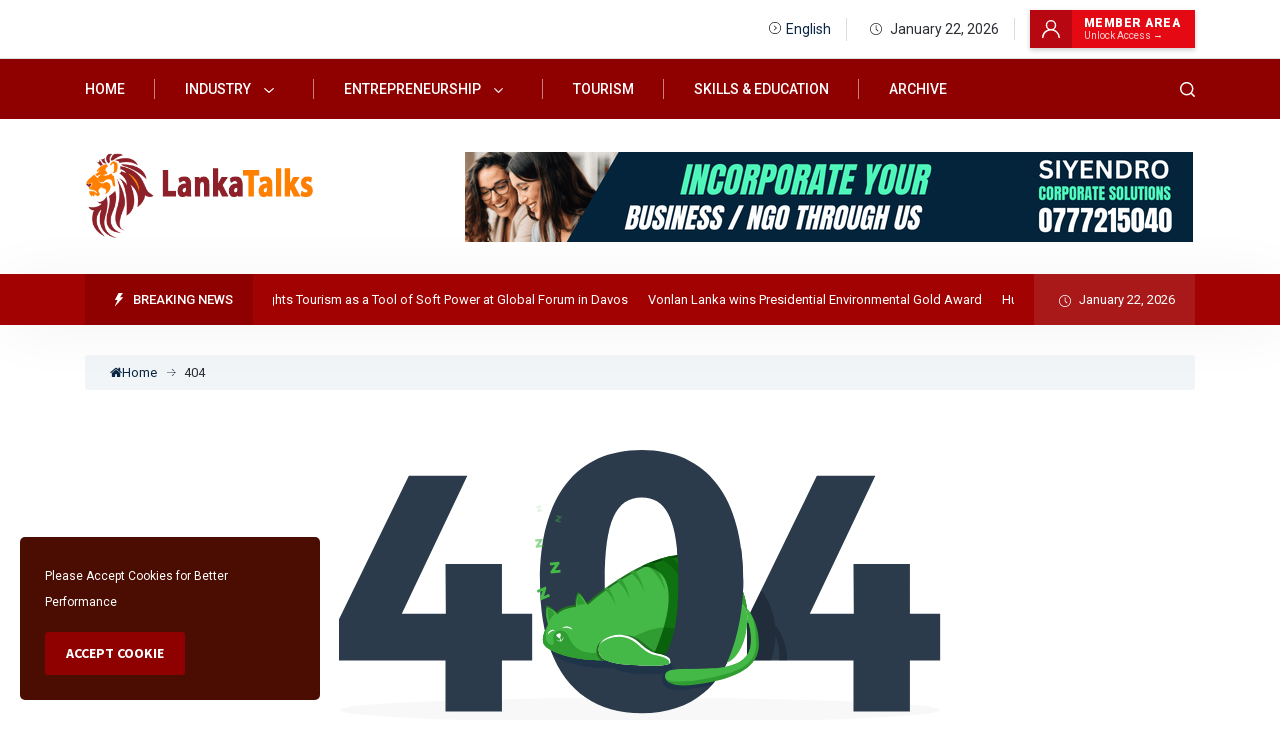

--- FILE ---
content_type: text/html; charset=UTF-8
request_url: https://lankatalks.com/acentura-was-awarded-for-its-product-excellence-at-national-ict-awards-nbqsa-2022/
body_size: 10189
content:

<!DOCTYPE html>
<html lang="en" dir="ltr">

<head>
    <meta charset="utf-8">
    <meta http-equiv="X-UA-Compatible" content="IE=edge" />
    <meta content="text/html; charset=utf-8" />
    <meta name="viewport" content="width=device-width, initial-scale=1" />
    <meta name="_token" content="O7jTvwuOm4TByAeM5eOBXYIvNcbf2KNGu50FVgMg">

        
    <title>404</title>
    <meta name="title" content="LankaTalks">
    <meta name="description" content="LankaTalks is a Business and Startup news service with a primary focus on Sri Lanka. It provides independent news, analysis and comment on business, economic, startup eco-system,  skills and education, tourism and sports in Sri Lanka.">

    <!-- Favicon -->
    <link rel="shortcut icon" type="image/png"
        href="https://lankatalks.com/public/storage/all_files/2024/Jan/Fav_1160.png">

    <!-- ==== Include Styles ==== -->
    <!-- ==== Font Awesome ==== -->
<link rel="stylesheet" href="https://lankatalks.com/themes/newslooks/public/css/font-awesome.min.css ">

<!-- Web Fonts -->
<link rel="preconnect" href="https://fonts.gstatic.com">
<link rel="stylesheet"
    href="https://fonts.googleapis.com/css2?family=Roboto:wght@400;500;700;900&family=Source+Sans+Pro:wght@400;600;700;900&display=swap">

<link rel="stylesheet" href="https://lankatalks.com/themes/newslooks/public/css/bootstrap.min.css">

<!-- ======= Main Stylesheet ======= -->
<link rel="stylesheet" href="https://lankatalks.com/themes/newslooks/public/css/style.css" />

<!-- ======= Custom Stylesheet ======= -->
<link rel="stylesheet" href="https://lankatalks.com/themes/newslooks/public/css/custom.css" />


    <link rel="stylesheet"
        href="https://lankatalks.com/themes/newslooks/public/css/theme-color.php?color=8f0000">


<!-- ======= Critical Theme Option CSS ======= -->
<link rel="stylesheet" href="https://lankatalks.com/themes/newslooks/public/theme-option/preloader.css">
<!-- ======= Critical Theme Option CSS ====== -->
    <!-- Including all google fonts link -->
    <link rel="preconnect" href="https://fonts.googleapis.com">
<link rel="preconnect" href="https://fonts.gstatic.com" crossorigin>













    <!-- Including all dynamic css -->
    <style>
body{
font-style:normal;
}
</style>

    <!-- Custom Scripts Header -->
    <!-- Google tag (gtag.js) -->
<script async src="https://www.googletagmanager.com/gtag/js?id=G-R9D9XLDTE9"></script>
<script>
  window.dataLayer = window.dataLayer || [];
  function gtag(){dataLayer.push(arguments);}
  gtag('js', new Date());

  gtag('config', 'G-R9D9XLDTE9');
</script>
    <!-- Custom Scripts Header End -->
</head>

<body class="">

    <!-- Preloader Start -->
        <!-- Preloader End -->

    <!-- Header Section Start -->
    <!-- Breaking News In Top -->
<!-- End Breaking News -->

<!-- Header -->
<header class="header">

    <!-- Search -->
    <!-- Offcanvas -->
<div class="offcanvas" id="offcanvasBlog">
    <div class="offcanvas-panel h-100 w-100 bg-light right">
        <div class="offcanvas-panel-inner">
            <!-- Close Offcanvas -->
            <button class="close-offcanvas text-dark bg-transparent p-0 d-block ml-auto">
                <img class="svg" src="https://lankatalks.com/themes/newslooks/public/img/icon/close.svg" alt="close">
            </button>
            <!-- End Close Offcanvas -->

            <!-- Content -->
            <div class="offcanvas-content">
                <div class="h-80vh row align-items-center justify-content-center">
                    <!-- Search Form -->
                    <form action="#"class="header-search-form col-lg-8 col-md-10">
                        <div class="theme-input-group">
                            <input type="text" name="search" class="search-text"
                                placeholder="Search Keyword…"
                                value="">
                            <button type="button" class="search-btn">
                                <img class="svg" src="https://lankatalks.com/themes/newslooks/public/img/icon/search.svg"
                                    alt="search">
                            </button>
                        </div>
                    </form>
                    <!-- End Search Form -->
                </div>
            </div>
            <!-- End Content -->
        </div>
    </div>
</div>
<!-- End Offcanvas -->
    <!-- Search -->

            <!-- Header Top -->
        <!-- Header Top -->
<div class="py-10 border-bottom" id="header_top_h2">
    <div class="container">
        <div class="row justify-content-center justify-content-sm-between align-items-center">
            <div class="col-auto">
                <ul class="nav header-nav style--two">
                                    </ul>
            </div>
            <div class="col-auto">
                <div class="d-flex align-items-center">
                    <!-- Language Selection -->
                    <div class="current--date fz-14 text-nowrap d-flex align-items-center" style="border-right: 1px solid #ddd; padding-right: 15px; margin-right: 15px;">
                                                    <ul class="header--topbar-lang nav">
                                <li class="dropdown">
                                    <a href="#" class="dropdown-button">
                                        <svg xmlns="http://www.w3.org/2000/svg" height="12pt"
                                            viewBox="0 0 426.66667 426.66667" width="12pt" class="svg replaced-svg">
                                            <path d="m213.332031 0c-117.820312 0-213.332031 95.511719-213.332031 213.332031 0 117.820313 95.511719 213.335938 213.332031 213.335938 117.820313 0 213.335938-95.515625 213.335938-213.335938-.132813-117.765625-95.566407-213.199219-213.335938-213.332031zm0 405.332031c-106.039062 0-192-85.960937-192-192 0-106.039062 85.960938-192 192-192 106.039063 0 192 85.960938 192 192-.121093 105.988281-86.011719 191.878907-192 192zm0 0">
                                            </path>
                                            <path d="m188.355469 130.636719c-4.4375-3.878907-11.175781-3.425781-15.054688 1.007812-3.875 4.4375-3.421875 11.175781 1.011719 15.054688l76.15625 66.632812-76.160156 66.636719c-4.4375 3.878906-4.886719 10.617188-1.011719 15.050781 3.878906 4.4375 10.617187 4.890625 15.054687 1.011719l85.332032-74.667969c2.316406-2.023437 3.644531-4.953125 3.644531-8.03125s-1.328125-6.003906-3.644531-8.03125zm0 0">
                                            </path>
                                        </svg>
                                        English
                                    </a>
                                    <ul class="dropdown-list">
                                                                                    <li><a href="/" class="change-lang" data-lang="en"
                                                    data-url="https://lankatalks.com/language-change">English</a>
                                            </li>
                                                                                    <li><a href="/" class="change-lang" data-lang="ad"
                                                    data-url="https://lankatalks.com/language-change">සිංහල</a>
                                            </li>
                                                                                    <li><a href="/" class="change-lang" data-lang="lk"
                                                    data-url="https://lankatalks.com/language-change">தமிழ்</a>
                                            </li>
                                                                            </ul>
                                </li>
                            </ul>
                                            </div>

                    <!-- Current Date -->
                    <div class="current--date fz-14 text-nowrap d-flex align-items-center" 
                         style="border-right: 1px solid #ddd; padding-right: 15px; margin-right: 15px;">
                        <img class="svg mx-2" src="https://lankatalks.com/themes/newslooks/public/img/icon/clock.svg"
                            alt="clock">
                        <span class="date-now">December 24,2023</span>
                    </div>

                    <ul class="nav align-items-center">
                        <li>
                                                           
                                <a href="https://lankatalks.com/user/login" class="member-area-box">

                                    
                                    <div class="member-icon-box">
                                        <img src="https://lankatalks.com/themes/newslooks/public/img/icon/user.svg"
                                            alt="user"
                                            style="width: 18px; height: 18px; filter: brightness(0) invert(1);">
                                    </div>

                                    
                                    <div class="member-text-box">
                                        <span class="member-title">Member Area</span>
                                      	<span class="member-sub" style="color: #ffe6e6;">Unlock Access  &rarr;</span>
                                    </div>

                                </a>
                                                    </li>
                    </ul>
                    <!-- END NEW: User Profile -->

                </div>
            </div>
        </div>
    </div>
</div>

<style>
    /* 1. Member Area Box */
    .member-area-box {
        background-color: #e50914; 
        color: #fff !important;
        display: flex;
        align-items: center;
        padding: 0;
        text-decoration: none;
        position: relative;
        overflow: hidden; 
        transition: all 0.3s ease;
        box-shadow: 0 2px 5px rgba(0,0,0,0.2);
    }

    /* 2. Upgrade Member Box */
    .upgrade-member-box {
        background: linear-gradient(90deg, #fc020e, #b2070f);
        padding: 3px 3px 3px 15px; 
        border-radius: 2px; 
        box-shadow: 0 4px 10px rgba(0,0,0,0.2);
        position: relative; /* Essential for animation */
        overflow: hidden;   /* Essential for animation */
        transition: all 0.3s ease;
    }

    /* 3. The Shine Animation (Applied to BOTH) */
    .member-area-box::before, 
    .upgrade-member-box::before {
        content: '';
        position: absolute;
        top: 0;
        left: -100%;
        width: 50%;
        height: 100%;
        background: linear-gradient(to right, rgba(255,255,255,0) 0%, rgba(255,255,255,0.3) 100%);
        transform: skewX(-25deg);
        animation: shine-effect 4s infinite; /* Slow loop */
        z-index: 1; /* Behind text but above background */
    }

    @keyframes shine-effect {
        0% { left: -100%; }
        20% { left: 200%; } /* Fast pass */
        100% { left: 200%; } /* Wait */
    }

    /* Hover States */
    .member-area-box:hover, .upgrade-member-box:hover {
        transform: translateY(-1px);
        box-shadow: 0 4px 12px rgba(229, 9, 20, 0.4);
    }

    .member-area-box:hover {
        background-color: #b2070f;
    }

    /* Inner Elements (Icon & Text) */
    .member-icon-box {
        background-color: rgba(0,0,0,0.2);
        padding: 10px 12px;
        display: flex;
        align-items: center;
        justify-content: center;
        height: 100%;
        position: relative; 
        z-index: 2; /* Keep above shine */
    }

    .member-text-box {
        padding: 5px 15px 5px 12px;
        display: flex;
        flex-direction: column;
        justify-content: center;
        line-height: 1.2;
        position: relative; 
        z-index: 2; /* Keep above shine */
    }

    .member-title {
        font-weight: 800;
        font-size: 12px;
        text-transform: uppercase;
        letter-spacing: 0.5px;
    }
    .member-sub {
        font-size: 10px;
        opacity: 0.9;
        font-weight: 400;
    }
</style>        <!-- Header Top -->
    
    <!-- Header Middle -->
    <div class="header-top c1-bg py-15 py-lg-0" data-sticky="true" id="header_middle_h2">
        <div class="container">
            <div class="row align-items-center justify-content-between position-relative">
                <div class="col-auto position-static">
                    <div class="d-flex align-items-center">
                        <!-- Offcanvas Menu -->
<div class="offcanvas d-lg-none" id="offcanvasMenu">
    <div class="offcanvas-panel w-100 h-100 bg-white p-0">
        <div class="offcanvas-header p-30 d-flex align-items-center justify-content-between">
            <!-- Logo -->
            <a href="https://lankatalks.com">
                <img src="https://lankatalks.com/public/storage/all_files/2024/Nov/k1vwQLKEyjDSr8imzEiKohZpvveUSw7fKzNTZDk5.png" alt="logo">
            </a>
            <!-- End Logo -->

            <!-- Close Offcanvas -->
            <button class="close-offcanvas text-title bg-transparent p-0">
                <img class="svg" src="https://lankatalks.com/themes/newslooks/public/img/icon/close.svg" alt="close">
            </button>
            <!-- End Close Offcanvas -->
        </div>
        <div class="offcanvas-content bg-white py-30">
            <!-- Mobile Menu -->
            <div class="vertical-menu">
                    <ul class="nav flex-column">
            <li class="">

            <a href="https://lankatalks.com/page/home" class="">
                Home
                            </a>

                    </li>
            <li class="menu-item-has-children">

            <a href="https://lankatalks.com/category/industry" class="">
                Industry
                            </a>

                            <ul class="submenu flex-column">
            <li class="">

            <a href="https://lankatalks.com/category/apparel" class="">
                Apparel
                            </a>

                    </li>
            <li class="">

            <a href="https://lankatalks.com/category/banking-and-finance" class="">
                Banking and Finance
                            </a>

                    </li>
            <li class="">

            <a href="https://lankatalks.com/category/agriculture-and-agri-tech" class="">
                Agriculture and Agri-Tech
                            </a>

                    </li>
            <li class="menu-item-has-children">

            <a href="https://lankatalks.com/category/economy---growth" class="">
                Economy &amp; Growth
                            </a>

                            <ul class="submenu flex-column">
            <li class="">

            <a href="https://lankatalks.com/category/companies" class="">
                Companies
                            </a>

                    </li>
            <li class="">

            <a href="https://lankatalks.com/category/economy---market" class="">
                Economy &amp; Market
                            </a>

                    </li>
            <li class="">

            <a href="https://lankatalks.com/category/money---currencies" class="">
                Money &amp; Currencies
                            </a>

                    </li>
            <li class="">

            <a href="https://lankatalks.com/category/policy" class="">
                Policy
                            </a>

                    </li>
    </ul>
                    </li>
            <li class="">

            <a href="https://lankatalks.com/category/real-estate---construction" class="">
                Real-estate &amp; Construction
                            </a>

                    </li>
            <li class="menu-item-has-children">

            <a href="https://lankatalks.com/category/technology" class="">
                Technology
                            </a>

                            <ul class="submenu flex-column">
            <li class="">

            <a href="https://lankatalks.com/category/cyber-security" class="">
                Cyber Security
                            </a>

                    </li>
    </ul>
                    </li>
            <li class="">

            <a href="https://lankatalks.com/category/health---well-being" class="">
                Health &amp; Well-being
                            </a>

                    </li>
            <li class="">

            <a href="https://lankatalks.com/category/smes-and-corporates" class="">
                SMEs and Corporates
                            </a>

                    </li>
            <li class="">

            <a href="https://lankatalks.com/category/logistics---mobility" class="">
                Logistics &amp; Mobility
                            </a>

                    </li>
            <li class="">

            <a href="https://lankatalks.com/category/lifestyle---culture" class="">
                Lifestyle &amp; Culture
                            </a>

                    </li>
            <li class="">

            <a href="https://lankatalks.com/category/tourism" class="">
                Tourism and Hospitality
                            </a>

                    </li>
            <li class="">

            <a href="https://lankatalks.com/category/sports" class="">
                Sports
                            </a>

                    </li>
            <li class="">

            <a href="https://lankatalks.com/category/vehicles-and-ev" class="">
                Vehicles and EV
                            </a>

                    </li>
            <li class="">

            <a href="https://lankatalks.com/category/aviation" class="">
                Aviation
                            </a>

                    </li>
            <li class="">

            <a href="https://lankatalks.com/category/skills---education" class="">
                Skills &amp; Education
                            </a>

                    </li>
    </ul>
                    </li>
            <li class="menu-item-has-children">

            <a href="https://lankatalks.com/category/entrepreneurship" class="">
                Entrepreneurship
                            </a>

                            <ul class="submenu flex-column">
            <li class="">

            <a href="https://lankatalks.com/category/startup-advises" class="">
                Startup Advises
                            </a>

                    </li>
            <li class="">

            <a href="https://lankatalks.com/category/startup" class="">
                Startup
                            </a>

                    </li>
    </ul>
                    </li>
            <li class="">

            <a href="https://lankatalks.com/category/tourism" class="">
                Tourism
                            </a>

                    </li>
            <li class="">

            <a href="https://lankatalks.com/category/skills---education" class="">
                Skills &amp; Education
                            </a>

                    </li>
            <li class="">

            <a href="/archive" class="">
                Archive
                            </a>

                    </li>
    </ul>
            </div>
            <!-- Mobile Menu -->
        </div>
        <div class="offcanvas-social">
            <!-- Widget socials -->
            <div class="widget widget-socials with-border d-flex justify-content-center">
                <!-- Widget socials -->
<ul class="nav">
                                        <li>
                    <a class="d-inline-flex align-items-center justify-content-center"
                        href="/" aria-label="social-link">
                        <i class="fa fa-facebook"></i>
                    </a>
                </li>
                                                <li>
                    <a class="d-inline-flex align-items-center justify-content-center"
                        href="/" aria-label="social-link">
                        <i class="fa fa-youtube-play"></i>
                    </a>
                </li>
                                                <li>
                    <a class="d-inline-flex align-items-center justify-content-center"
                        href="/" aria-label="social-link">
                        <i class="fa fa-instagram"></i>
                    </a>
                </li>
                                                <li>
                    <a class="d-inline-flex align-items-center justify-content-center"
                        href="/" aria-label="social-link">
                        <i class="fa fa-twitter"></i>
                    </a>
                </li>
                        </ul>
<!-- Widget socials -->
            </div>
            <!-- Widget socials -->
        </div>
    </div>
</div>
<!-- End Offcanvas Menu -->

<!-- Offcanvas Trigger -->
<button class="trigger-button d-lg-none text-white" data-toggle="offCanvas" data-target="offcanvasMenu" aria-label="mobile-menu">
    <span></span>
    <span></span>
    <span></span>
</button>
<!-- End Offcanvas Trigger -->
                    </div>

                    <!-- Horizontal Menu -->
                    <div class="horizontal-menu list-has-separator d-none d-lg-block">
                        <ul class="nav ">
            <li class="">

            <a href="https://lankatalks.com/page/home" class="text-white">
                Home
                            </a>

                    </li>
            <li class="menu-item-has-children">

            <a href="https://lankatalks.com/category/industry" class="text-white">
                Industry
                                    <img class="svg mx-10" src="https://lankatalks.com/themes/newslooks/public/img/icon/angle-down.svg"
                        alt="angle">
                            </a>

                            <ul class="submenu ">
            <li class="">

            <a href="https://lankatalks.com/category/apparel" class="">
                Apparel
                            </a>

                    </li>
            <li class="">

            <a href="https://lankatalks.com/category/banking-and-finance" class="">
                Banking and Finance
                            </a>

                    </li>
            <li class="">

            <a href="https://lankatalks.com/category/agriculture-and-agri-tech" class="">
                Agriculture and Agri-Tech
                            </a>

                    </li>
            <li class="menu-item-has-children">

            <a href="https://lankatalks.com/category/economy---growth" class="">
                Economy &amp; Growth
                                    <img class="svg mx-10" src="https://lankatalks.com/themes/newslooks/public/img/icon/angle-right.svg"
                        alt="angle">
                            </a>

                            <ul class="submenu ">
            <li class="">

            <a href="https://lankatalks.com/category/companies" class="">
                Companies
                            </a>

                    </li>
            <li class="">

            <a href="https://lankatalks.com/category/economy---market" class="">
                Economy &amp; Market
                            </a>

                    </li>
            <li class="">

            <a href="https://lankatalks.com/category/money---currencies" class="">
                Money &amp; Currencies
                            </a>

                    </li>
            <li class="">

            <a href="https://lankatalks.com/category/policy" class="">
                Policy
                            </a>

                    </li>
    </ul>
                    </li>
            <li class="">

            <a href="https://lankatalks.com/category/real-estate---construction" class="">
                Real-estate &amp; Construction
                            </a>

                    </li>
            <li class="menu-item-has-children">

            <a href="https://lankatalks.com/category/technology" class="">
                Technology
                                    <img class="svg mx-10" src="https://lankatalks.com/themes/newslooks/public/img/icon/angle-right.svg"
                        alt="angle">
                            </a>

                            <ul class="submenu ">
            <li class="">

            <a href="https://lankatalks.com/category/cyber-security" class="">
                Cyber Security
                            </a>

                    </li>
    </ul>
                    </li>
            <li class="">

            <a href="https://lankatalks.com/category/health---well-being" class="">
                Health &amp; Well-being
                            </a>

                    </li>
            <li class="">

            <a href="https://lankatalks.com/category/smes-and-corporates" class="">
                SMEs and Corporates
                            </a>

                    </li>
            <li class="">

            <a href="https://lankatalks.com/category/logistics---mobility" class="">
                Logistics &amp; Mobility
                            </a>

                    </li>
            <li class="">

            <a href="https://lankatalks.com/category/lifestyle---culture" class="">
                Lifestyle &amp; Culture
                            </a>

                    </li>
            <li class="">

            <a href="https://lankatalks.com/category/tourism" class="">
                Tourism and Hospitality
                            </a>

                    </li>
            <li class="">

            <a href="https://lankatalks.com/category/sports" class="">
                Sports
                            </a>

                    </li>
            <li class="">

            <a href="https://lankatalks.com/category/vehicles-and-ev" class="">
                Vehicles and EV
                            </a>

                    </li>
            <li class="">

            <a href="https://lankatalks.com/category/aviation" class="">
                Aviation
                            </a>

                    </li>
            <li class="">

            <a href="https://lankatalks.com/category/skills---education" class="">
                Skills &amp; Education
                            </a>

                    </li>
    </ul>
                    </li>
            <li class="menu-item-has-children">

            <a href="https://lankatalks.com/category/entrepreneurship" class="text-white">
                Entrepreneurship
                                    <img class="svg mx-10" src="https://lankatalks.com/themes/newslooks/public/img/icon/angle-down.svg"
                        alt="angle">
                            </a>

                            <ul class="submenu ">
            <li class="">

            <a href="https://lankatalks.com/category/startup-advises" class="">
                Startup Advises
                            </a>

                    </li>
            <li class="">

            <a href="https://lankatalks.com/category/startup" class="">
                Startup
                            </a>

                    </li>
    </ul>
                    </li>
            <li class="">

            <a href="https://lankatalks.com/category/tourism" class="text-white">
                Tourism
                            </a>

                    </li>
            <li class="">

            <a href="https://lankatalks.com/category/skills---education" class="text-white">
                Skills &amp; Education
                            </a>

                    </li>
            <li class="">

            <a href="/archive" class="text-white">
                Archive
                            </a>

                    </li>
    </ul>
                    </div>
                    <!-- End Horizontal Menu -->
                </div>

                <div class="col-auto">
                    <!-- Header Right -->
                    <div class="header-right-menu list-has-separator">
                        <ul class="nav align-items-center">
                            
                            <li>
                                <!-- Menu Trigger -->
                                <button class="menu-trigger-btn text-white" data-toggle="offCanvas"
                                    data-target="offcanvasBlog" aria-label="search-button">
                                        <img class="svg"
                                            src="https://lankatalks.com/themes/newslooks/public/img/icon/search.svg"
                                            alt="search">
                                </button>
                                <!-- End Menu Trigger -->
                            </li>
                        </ul>
                    </div>
                    <!-- End Header Right -->
                </div>
            </div>
        </div>
    </div>
    <!-- End Header -->

    <!-- Header Bottom -->
    <div class="py-30" id="header_bottom_h2">
        <div class="container">
            <div class="row align-items-center justify-content-between">
                <div class="col-md-4 text-center text-md-left">
                    <!-- Logo -->
                    <a class="logo" href="https://lankatalks.com">
                        <img src="https://lankatalks.com/public/storage/all_files/2024/Nov/k1vwQLKEyjDSr8imzEiKohZpvveUSw7fKzNTZDk5.png" alt="logo">
                    </a>
                    <!-- End Logo -->
                </div>

                                    
                    <div class="col-md-8 d-none d-lg-block">
                                                    
                                                                                                                    <a href="https://www.siyendro.com" class="ads-sense-ad ad-clicker"
                                    data-id="3" target="_blank">
                                    <img data-src="https://lankatalks-medias.s3.eu-north-1.amazonaws.com/storage/all_files/2025/Dec/8maBUN7wcO63yRdNdbhsWPSZFmCU2icgC16lI8u6.png" alt="Ads"
                                        class="img-fluid lazy">
                                </a>
                            
                                                                        </div>
                            </div>
        </div>
    </div>
    <!-- End Header Bottom -->
</header>
<!-- End Header -->

<!-- Breaking News In Bottom -->
    <div class="breaking--news header_h2_breaking"
    id="header_breaking_h2">
    <div class="container">
        <div class="d-lg-flex align-items-center">
            <!-- Title -->
            <div
                class="breaking-title d-flex align-items-center c1-bg text-nowrap text-white text-uppercase fw-medium px-20 py-15">
                <img class="svg mx-10" src="https://lankatalks.com/themes/newslooks/public/img/icon/flash-white.svg"
                    alt="news">
                Breaking News
            </div>
            <!-- End Title -->

            <!-- News List -->
            <div class="news-updates--list overflow-hidden mx-lg-20 my-20 my-lg-0" data-marquee="true">
                <ul class="nav">
                                            
                    <li><a class="text-white" href="https://lankatalks.com/post/prime-minister-highlights-tourism-as-a-tool-of-soft-power-at-global-forum-in-davos">Prime Minister Highlights Tourism as a Tool of Soft Power at Global Forum in Davos</a></li>
                                            
                    <li><a class="text-white" href="https://lankatalks.com/post/vonlan-lanka-wins-presidential-environmental-gold-award">Vonlan Lanka wins Presidential Environmental Gold Award</a></li>
                                            
                    <li><a class="text-white" href="https://lankatalks.com/post/huawei-cbs-recognized-as-a-leader-in-omdia-s--telecom-billing-market-radar-2025--report">Huawei CBS Recognized as a Leader in Omdia’s “Telecom Billing Market Radar - 2025” Report</a></li>
                                            
                    <li><a class="text-white" href="https://lankatalks.com/post/inflation-increases-to-2-9--in-dec-">Inflation increases to 2.9% in Dec.</a></li>
                                    </ul>
            </div>
            <!-- End News List -->

            <!-- Current Date -->
            <div
                class="current--date bg-white-light c1-bg text-nowrap text-white px-20 py-15">
                <img class="svg mx-5" src="https://lankatalks.com/themes/newslooks/public/img/icon/clock.svg"
                    alt="clock">
                <span class="date-now"></span>
            </div>
            <!-- End Current Date -->
        </div>
    </div>
</div><!-- End Breaking News -->    <!-- Header Section End -->

    <!-- Wrapper Start -->
    <main>
        <!-- Main Content Section Start -->
            <!-- Main Breadcrumb Start -->
    <div class="page-title-wrap pt-30">
        <div class="container">
            <div class="row">
                <div class="col-12">
                    <ul class="breadcrumb nav">
                        <li><a href="https://lankatalks.com"><i class="fa fm fa-home"></i>Home</a>
                        </li>
                        <li class="active"><span>404</span></li>
                    </ul>
                </div>
            </div>
        </div>
    </div>
    <!-- Main Breadcrumb End -->

    <!-- Main Content Section Start -->
    <section class="pt-60 pb-60">
        <div class="container">
            <div class="row">
                <div class="col-12">
                    <!-- Content 404 -->
                    <div class="content-404 text-center">

                                                    <img src="https://lankatalks.com/public/storage/all_files/2023/Oct/404_1070.png" alt="404 Page">
                        
                                                    <h2>Ooops... Page Not Found!</h2>
                        
                                                    <p>Try using the button below to go to main page of the site</p>
                        
                                                    <a class="btn" href="https://lankatalks.com">Back To Home Page</a>
                        
                    </div>
                    <!-- End Content 404 -->
                </div>
            </div>
        </div>
    </section>
        <!-- Main Content Section End -->
    </main>
    <!-- Wrapper End -->

    <!-- Footer Section Start -->
    <footer class="footer bg-dark">

            <!-- Footer Newsletter -->
        <div class="footer-middle border-bottom pt-40 pb-40" id="footer_1_newsletter">
            <div class="container">
                <div class="row align-items-center">
                    <div class="col-lg-3 col-sm-6 text-center text-sm-left">
                        <!-- Logo -->
                        <a class="logo" href="https://lankatalks.com">
                            <img src="https://lankatalks.com/public/storage/all_files/2024/Jan/LankaTalks_L-1_1159.png" alt="logo">
                        </a>
                        <!-- End Logo -->
                    </div>

                    <div class="col-lg-6 order-last">
                        <form class="newsletter-form mx-lg-auto mt-20 mt-lg-0"  action="https://lankatalks.com/newsletter/store" method="POST">
                            <input type="hidden" name="_token" value="O7jTvwuOm4TByAeM5eOBXYIvNcbf2KNGu50FVgMg">                            <div class="theme-input-group style--two">
                                <input type="email" name="email" placeholder="Enter Your Email…">
                                <button class="c2-bg" type="submit">Subscribe</button>
                            </div>
                        </form>
                    </div>

                    <div class="col-lg-3 col-sm-6 order-lg-last">
                        <!-- Widget Socials -->
                        <div
                            class="widget widget-socials c2-hover-bg circle-style d-flex align-items-center justify-content-center justify-content-sm-end mb-0 mt-20 mt-sm-0">
                            <!-- Widget socials -->
<ul class="nav">
                                        <li>
                    <a class="d-inline-flex align-items-center justify-content-center"
                        href="/" aria-label="social-link">
                        <i class="fa fa-facebook"></i>
                    </a>
                </li>
                                                <li>
                    <a class="d-inline-flex align-items-center justify-content-center"
                        href="/" aria-label="social-link">
                        <i class="fa fa-youtube-play"></i>
                    </a>
                </li>
                                                <li>
                    <a class="d-inline-flex align-items-center justify-content-center"
                        href="/" aria-label="social-link">
                        <i class="fa fa-instagram"></i>
                    </a>
                </li>
                                                <li>
                    <a class="d-inline-flex align-items-center justify-content-center"
                        href="/" aria-label="social-link">
                        <i class="fa fa-twitter"></i>
                    </a>
                </li>
                        </ul>
<!-- Widget socials -->
                        </div>
                        <!-- Widget Socials -->
                    </div>
                </div>
            </div>
        </div>
        <!-- End Footer Newsletter -->
    
    <!-- Footer Sidebar -->
    <div class="footer-top pb-30 pt-60" id="footer_1_widget">
        <div class="container">
            <div class="row">
                                    
                    <div class="col-lg-4 col-md-6">
                        <!-- About Widget -->
<div class="widget widget_about">
            <!-- Section Title -->
        <div class="section-title has-bg-shape shape--two mb-30">
            <h2 class="c1">About Us</h2>
        </div>
        <!-- End Section Title -->
    
    <p>LankaTalks is a Business and Startup news service with a primary focus on Sri Lanka. It provides independent, analysis, business, economic, startup scene in Sri Lanka.</p>

    <ul class="about-info">
        <li>
            <img class="mx-10 svg c1" src="https://lankatalks.com/themes/newslooks/public/img/icon/map-marker.svg" alt="map">
            <span class="media-body">187/3, Galle Road, Colombo 6</span>
        </li>
        <li>
            <img class="mx-10 svg c1" src="https://lankatalks.com/themes/newslooks/public/img/icon/envelope.svg" alt="envelop">
            <span class="media-body"><a href="/cdn-cgi/l/email-protection#375f525b5b58775b56595c5643565b5c441954585a"><span class="__cf_email__" data-cfemail="b9d1dcd5d5d6f9d5d8d7d2d8cdd8d5d2ca97dad6d4">[email&#160;protected]</span></a></span>
        </li>
        <li>
            <img class="mx-10 svg c1" src="https://lankatalks.com/themes/newslooks/public/img/icon/phone.svg" alt="phone">
            <span class="media-body"><a href="tel:0777 160 280">0777 160 280</a></span>
        </li>
    </ul>
</div>
<!-- End About Widget -->                    </div>
                                    
                    <div class="col-lg-4 col-md-6">
                        <!-- About Widget -->
<div class="widget widget_menu">
            <!-- Section Title -->
        <div class="section-title has-bg-shape shape--two mb-30">
            <h2 class="c1">Top Categories</h2>
        </div>
        <!-- End Section Title -->
    
    <ul>
                    <li class="mb-1">
                <a href="https://lankatalks.com/category/smes-and-corporates">SMEs and Corporates</a>
            </li>
                    <li class="mb-1">
                <a href="https://lankatalks.com/category/entrepreneurship">Entrepreneurship</a>
            </li>
                    <li class="mb-1">
                <a href="https://lankatalks.com/category/startup">Startup</a>
            </li>
                    <li class="mb-1">
                <a href="https://lankatalks.com/category/health">Health</a>
            </li>
                    <li class="mb-1">
                <a href="https://lankatalks.com/category/sports">Sports</a>
            </li>
                    <li class="mb-1">
                <a href="https://lankatalks.com/category/economy---growth">Economy &amp; Growth</a>
            </li>
                    <li class="mb-1">
                <a href="https://lankatalks.com/category/lifestyle---culture">Lifestyle &amp; Culture</a>
            </li>
                    <li class="mb-1">
                <a href="https://lankatalks.com/category/tourism">Tourism</a>
            </li>
                    <li class="mb-1">
                <a href="https://lankatalks.com/category/agriculture-and-agri-tech">Agri / Agri-Tech</a>
            </li>
                    <li class="mb-1">
                <a href="https://lankatalks.com/category/lifestyle---culture">Lifestyle &amp; Culture</a>
            </li>
                    <li class="mb-1">
                <a href="https://lankatalks.com/category/vehicles-and-ev">Vehicles and EV</a>
            </li>
                    <li class="mb-1">
                <a href="https://lankatalks.com/category/health---well-being">Health &amp; Well-being</a>
            </li>
                    <li class="mb-1">
                <a href="https://lankatalks.com/category/skills---education">Skills &amp; Education</a>
            </li>
                    <li class="mb-1">
                <a href="https://lankatalks.com/category/experiences">Experiences</a>
            </li>
                    <li class="mb-1">
                <a href="https://lankatalks.com/category/scholarships">Scholarships</a>
            </li>
                    <li class="mb-1">
                <a href="https://lankatalks.com/category/technology">Technology</a>
            </li>
            </ul>
</div>
<!-- End About Widget -->
                    </div>
                                    
                    <div class="col-lg-4 col-md-6">
                        <!-- Popular Gallery -->
 <div class="widget widget_gallery">
              <!-- Section Title -->
         <div class="section-title has-bg-shape shape--two mb-30">
             <h2 class="c1">Recent Post</h2>
         </div>
         <!-- End Section Title -->
     
     <ul>
                      <li>
                 <a href="https://lankatalks.com/post/prime-minister-highlights-tourism-as-a-tool-of-soft-power-at-global-forum-in-davos">
                                          <img data-src="https://lankatalks-medias.s3.eu-north-1.amazonaws.com/storage/all_files/2026/Jan/mj4lCcQMp7dx8UGWleEwkxoDK7idMGmvu8Vl3fud255x250.jpg" alt="Prime Minister Highlights Tourism as a Tool of Soft Power at Global Forum in Davos" class="lazy">
                 </a>
             </li>
                      <li>
                 <a href="https://lankatalks.com/post/vonlan-lanka-wins-presidential-environmental-gold-award">
                                          <img data-src="https://lankatalks-medias.s3.eu-north-1.amazonaws.com/storage/all_files/2026/Jan/lKLkXYY6jgZ3cSgnv23907j9695w0NevWTTrMxBN255x250.jpg" alt="Vonlan Lanka wins Presidential Environmental Gold Award" class="lazy">
                 </a>
             </li>
                      <li>
                 <a href="https://lankatalks.com/post/huawei-cbs-recognized-as-a-leader-in-omdia-s--telecom-billing-market-radar-2025--report">
                                          <img data-src="https://lankatalks-medias.s3.eu-north-1.amazonaws.com/storage/all_files/2026/Jan/LoLHI6HwqDxIQThmiBwaH5WvqzGoAd0wZsjgbeKV255x250.png" alt="Huawei CBS Recognized as a Leader in Omdia’s “Telecom Billing Market Radar - 2025” Report" class="lazy">
                 </a>
             </li>
                      <li>
                 <a href="https://lankatalks.com/post/inflation-increases-to-2-9--in-dec-">
                                          <img data-src="https://lankatalks-medias.s3.eu-north-1.amazonaws.com/storage/all_files/2026/Jan/vFsV2BNDIH3I1y8zBj2blKwzhugJP35FqGMdcEgl255x250.jpg" alt="Inflation increases to 2.9% in Dec." class="lazy">
                 </a>
             </li>
                      <li>
                 <a href="https://lankatalks.com/post/stock-exchange-aspi-s-p-sl20-hit-historic-highs">
                                          <img data-src="https://lankatalks-medias.s3.eu-north-1.amazonaws.com/storage/all_files/2026/Jan/fW3lr8pqIUam6VAtABfEDxozdFCthntc43hjJyIa255x250.jpg" alt="Stock Exchange: ASPI, S&amp;P SL20 hit historic highs" class="lazy">
                 </a>
             </li>
                      <li>
                 <a href="https://lankatalks.com/post/climate-financing-post-ditwah-sl-eligible-for-loss-and-damage-fund">
                                          <img data-src="https://lankatalks-medias.s3.eu-north-1.amazonaws.com/storage/all_files/2026/Jan/AJNHKmrgXp8Zys9UPseGrgi0sLORdpTez5RVgT9H255x250.jpg" alt="Climate financing post-Ditwah: SL eligible for loss and damage fund" class="lazy">
                 </a>
             </li>
                      <li>
                 <a href="https://lankatalks.com/post/mergers-and-acquisitions-cbl-group-acquires-indonesian-tjt">
                                          <img data-src="https://lankatalks-medias.s3.eu-north-1.amazonaws.com/storage/all_files/2026/Jan/YgiqYtWAkDlQfeBvVxcaP8BfJtybw99QFLvf0l3H255x250.jpg" alt="Mergers and Acquisitions: CBL Group acquires Indonesian TJT" class="lazy">
                 </a>
             </li>
                      <li>
                 <a href="https://lankatalks.com/post/at-41st-mercantile-inter-firm-team-badminton-c-ships-dfcc-bank-excels">
                                          <img data-src="https://lankatalks-medias.s3.eu-north-1.amazonaws.com/storage/all_files/2026/Jan/KlBb5HBdUSwfY96T029KH1O4gcMktXvGmRq6sdlw255x250.jpg" alt="At 41st Mercantile Inter-Firm Team Badminton C’ships: DFCC Bank excels" class="lazy">
                 </a>
             </li>
                      <li>
                 <a href="https://lankatalks.com/post/england-white-ball-tour-of-sl-dhanajaya-headlines-17-member-squad">
                                          <img data-src="https://lankatalks-medias.s3.eu-north-1.amazonaws.com/storage/all_files/2026/Jan/7g4B9GX8yZwk6zwkutMLX6sxVbnp0ClzgIBxCTss255x250.jpg" alt="England white-ball tour of SL: Dhanajaya headlines 17-member squad" class="lazy">
                 </a>
             </li>
                      <li>
                 <a href="https://lankatalks.com/post/election-of-office-bearers-for-nfsl-today-vajira-desika-battle-for-netball-plum">
                                          <img data-src="https://lankatalks-medias.s3.eu-north-1.amazonaws.com/storage/all_files/2026/Jan/MvQoR1F3yAa8Pkuf8hTi0xiz1RvF15ww22qKj7nZ255x250.jpg" alt="Election of office bearers for NFSL today: Vajira, Desika battle for netball plum" class="lazy">
                 </a>
             </li>
                      <li>
                 <a href="https://lankatalks.com/post/35-years-of-digital-innovation-in-sri-lanka-the-lk-domain-registry-story">
                                          <img data-src="https://lankatalks-medias.s3.eu-north-1.amazonaws.com/storage/all_files/2026/Jan/gM5OmLs3uFym5c1yKp0zgRhRFEmpOI6Cn5UAmQQ2255x250.jpg" alt="35 years of Digital Innovation in Sri Lanka the LK Domain Registry Story" class="lazy">
                 </a>
             </li>
                      <li>
                 <a href="https://lankatalks.com/post/sunshine-holdings-to-acquire-75--stake-in-leading-export-oriented-company-joint-agri-products-ceylon--private--limited">
                                          <img data-src="https://lankatalks-medias.s3.eu-north-1.amazonaws.com/storage/all_files/2026/Jan/XUmClenhcuyjioHgPKqPK1q7tHBKbpy1fSrJnlYr255x250.jpg" alt="Sunshine Holdings to Acquire 75% Stake in Leading Export-Oriented Company, Joint Agri Products Ceylon (Private) Limited" class="lazy">
                 </a>
             </li>
              </ul>
 </div>
 <!-- End Popular Gallery -->
                    </div>
                            </div>
        </div>
    </div>
    <!-- End Footer Sidebar -->

    
    <!-- Footer Bottom Menu -->
    <!-- Footer Bottom -->
<div class="footer-bottom py-25 bg-dark-two-o20" id="footer_2_bottom">
    <div class="container">
        <div class="d-flex flex-column flex-lg-row align-items-center justify-content-between">
            <span class="copyright-text">
                LankaTalks Copyright © 2017 - 2026. LankaTalks Pvt Ltd.
            </span>
            <!-- Footer Menu -->
            <ul class="nav footer-nav c1-hover mt-10 mt-sm-0">
                                    <li><a href="https://lankatalks.com/page/about">About</a></li>
                                    <li><a href="https://lankatalks.com/page/contact">Contact Us</a></li>
                                    <li><a href="https://lankatalks.com/page/contact">Advertisement</a></li>
                                    <li><a href="https://lankatalks.com/page/privacy-policy">Privacy Policy</a></li>
                            </ul>
        </div>
    </div>
</div>
<!-- End Footer Bottom -->
</footer>
    <!-- Footer Section End -->

    <!-- GDPR Cookie Start -->
    <div class="gdpr-box position-left"
        style="background-color: #4b0d02;">

        <div class="mb-15"><p> <span style="font-size: 12px;">Please Accept Cookies for Better Performance  </span></p></div>
        <button class="btn mt-3 px-20 py-10 font-14 accept-cookie">Accept Cookie</button>

    </div>
    <!-- GDPR Cookie End -->

    <!-- Back To Top Button Start -->
    <button type="button"
    class="back-to-top position-fixed d-inline-flex align-items-center justify-content-center text-white c1-bg p-0 text-white">
            <span><i class="fa fa-arrow-up"></i></span>
    </button>
    <!-- Back To Top Button End -->

    <!-- Website Popup Start -->
        <!-- Website Popup End -->

    <!-- Non Critical CSS Files Start -->
    <link rel="stylesheet" href="https://lankatalks.com/themes/newslooks/public/theme-option/back_to_top.css">
    <link rel="stylesheet" href="https://lankatalks.com/themes/newslooks/public/theme-option/header.css">
    <link rel="stylesheet" href="https://lankatalks.com/themes/newslooks/public/theme-option/sidebar_options.css">
    <link rel="stylesheet" href="https://lankatalks.com/themes/newslooks/public/theme-option/subscribe.css">
    <link rel="stylesheet" href="https://lankatalks.com/themes/newslooks/public/theme-option/footer.css">
    <link rel="stylesheet" href="https://lankatalks.com/themes/newslooks/public/theme-option/page_404.css">
    <link rel="stylesheet" href="https://lankatalks.com/themes/newslooks/public/theme-option/custom_css.css">
    <link rel="stylesheet" href="https://lankatalks.com/public/backend/assets/css/toaster.min.css">
    <link rel="stylesheet" href="https://lankatalks.com/themes/newslooks/public/plugins/simplebar/simplebar.min.css" />
    <link rel="stylesheet" href="https://lankatalks.com/themes/newslooks/public/plugins/swiper/swiper-bundle.min.css" />
    <link rel="stylesheet" href="https://lankatalks.com/themes/newslooks/public/plugins/magnific-popup/magnific-popup.css" />
    <!-- Non Critical CSS Files End -->

    <!-- Include Scripts -->
    <!-- ======= jQuery Library ======= -->
<script data-cfasync="false" src="/cdn-cgi/scripts/5c5dd728/cloudflare-static/email-decode.min.js"></script><script src=" https://lankatalks.com/themes/newslooks/public/js/jquery.min.js"></script>

<!-- ======= Poper Library ======= -->
<script src=" https://lankatalks.com/themes/newslooks/public/js/poper.min.js" defer></script>

<script src="https://lankatalks.com/themes/newslooks/public/js/bootstrap.min.js"></script>

<!-- ======= Marquee ======= -->
<script src="https://lankatalks.com/themes/newslooks/public/plugins/marquee/jquery.marquee.min.js"></script>

<!-- ======= Swiper Slider ======= -->
<script src="https://lankatalks.com/themes/newslooks/public/plugins/swiper/swiper-bundle.min.js"></script>

<!-- ======= Simplebar ======= -->
<script src="https://lankatalks.com/themes/newslooks/public/plugins/simplebar/simplebar.min.js" defer></script>

<!-- ======= Magnific Popop ======= -->
<script src="https://lankatalks.com/themes/newslooks/public/plugins/magnific-popup/jquery.magnific-popup.min.js"></script>


<script src="https://lankatalks.com/public/backend/assets/plugins/js-cookie/js.cookie.min.js"></script>

<!-- Lazy Load -->
<script type="text/javascript" src="https://lankatalks.com/themes/newslooks/public/plugins/jquery-lazy/jquery.lazy.min.js">
</script>

<!-- ======= Main JS ======= -->
<script src="https://lankatalks.com/themes/newslooks/public/js/main.js"></script>

<!-- ======= Custom JS ======= -->
<script src="https://lankatalks.com/themes/newslooks/public/js/custom.js"></script>

<!-- ======= TOASTER ======= -->
<script src="https://lankatalks.com/public/backend/assets/js/toaster.min.js"></script>
<script type="text/javascript"></script>
<!-- ======= TOASTER ======= -->

<script>
    (function($) {
        'use strict'

        $('.lazy').Lazy({
            visibleOnly: true
        });

        // Check If Popup Cookie Is Availble Then Remove popup Modal
        if (Cookies.get('acceptCookies')) {
            $('.gdpr-box').addClass('d-none');
        };

        // Check If Website Popup Is Availble Then Remove GDPR Box
        if (Cookies.get('website_popup')) {
            $('#popupModal').addClass('d-none');
        } else {
            $('#popupModal').modal('show');
        }

        // Blog Search Form
        $(document).on('submit', '.header-search-form', function(e) {
            e.preventDefault();
            let text = $(this).find('.search-text').val();
            if (text.length > 0) {
                submitSearch(text);
            }
        });

        // Onclick Search Icon
        $(document).on('click', '.search-btn', function(e) {
            e.preventDefault();
            let text = $(this).prev().val();
            if (text.length > 0) {
                submitSearch(text);
            }
        });

        // Cookie Consent Hide
        $(document).on('click', '.accept-cookie', function() {
            // Cookies expired on 1 day
            Cookies.set('acceptCookies', 1, {
                expires: 1,
                path: 'https://lankatalks.com'
            });
            $('.gdpr-box').addClass('d-none');
        });

        // Cookie Consent Hide
        $(document).on('click', '.modal-close', function() {
            // Cookies expired on 1 day
            Cookies.set('website_popup', 1, {
                expires: 0.5,
                path: 'https://lankatalks.com'
            });
            $('#popupModal').addClass('d-none');
        });

        // Search Submit
        function submitSearch(text) {
            let url = 'https://lankatalks.com/search/searchText';
            url = url.replace("searchText", text);
            window.location.href = url;
        }

        // Reading List Action
        $(document).on('click', '#reading-list-action', function() {
            let blog_id = $(this).data('blog');
            let user_id = $(this).data('user');
            let url = "https://lankatalks.com/user/readingList/update";
            let elemnt = $(this);

            $.ajax({
                type: "post",
                url: url,
                data: {
                    blog_id: blog_id,
                    user_id: user_id
                },
                success: function(response) {
                    toastr.success(response.message);

                    if (response.bookmarked) {
                        elemnt.addClass('c1').attr('title',
                            "Remove From Reading List");
                    } else {
                        elemnt.removeClass('c1').attr('title',
                            "Add To Reading List");
                    }

                },
                error: function(response) {
                    toastr.error(response.responseJSON.message);
                },
            });

        });

    })(jQuery);
</script>


    <!-- Custom Scripts Footer -->
    
    <!-- Custom Scripts Footer End -->
<script defer src="https://static.cloudflareinsights.com/beacon.min.js/vcd15cbe7772f49c399c6a5babf22c1241717689176015" integrity="sha512-ZpsOmlRQV6y907TI0dKBHq9Md29nnaEIPlkf84rnaERnq6zvWvPUqr2ft8M1aS28oN72PdrCzSjY4U6VaAw1EQ==" data-cf-beacon='{"version":"2024.11.0","token":"956ddb96ee6547f687a40ec1e8331128","r":1,"server_timing":{"name":{"cfCacheStatus":true,"cfEdge":true,"cfExtPri":true,"cfL4":true,"cfOrigin":true,"cfSpeedBrain":true},"location_startswith":null}}' crossorigin="anonymous"></script>
</body>

</html>


--- FILE ---
content_type: text/css
request_url: https://lankatalks.com/themes/newslooks/public/theme-option/page_404.css
body_size: -371
content:
.content-404 .btn{
background-color:#28c3c0 !important;
color:#ffffff !important;
}
.content-404 .btn:hover{
color:#ffffff !important;
}

--- FILE ---
content_type: image/svg+xml
request_url: https://lankatalks.com/themes/newslooks/public/img/icon/envelope.svg
body_size: -271
content:
<svg xmlns="http://www.w3.org/2000/svg" width="16.022" height="12" viewBox="0 0 16.022 12">
  <path id="envelope" d="M1.727,12A1.729,1.729,0,0,1,0,10.273V2.229L6.7,6.7a2.512,2.512,0,0,0,2.613,0l6.7-4.47v8.044A1.728,1.728,0,0,1,14.3,12Zm5.5-6.082h0L.094,1.163A1.73,1.73,0,0,1,1.727,0H14.3a1.73,1.73,0,0,1,1.632,1.163L8.8,5.918a1.579,1.579,0,0,1-1.571,0Z" fill="currentColor"/>
</svg>


--- FILE ---
content_type: image/svg+xml
request_url: https://lankatalks.com/themes/newslooks/public/img/icon/map-marker.svg
body_size: -232
content:
<svg xmlns="http://www.w3.org/2000/svg" width="13.753" height="20" viewBox="0 0 13.753 20">
  <path id="map-marker" d="M92.765,3.424A6.787,6.787,0,0,0,87,0c-.1,0-.205,0-.308,0a6.787,6.787,0,0,0-5.767,3.423,6.963,6.963,0,0,0-.091,6.88l4.959,9.078.007.012a1.205,1.205,0,0,0,2.091,0l.007-.012L92.856,10.3a6.963,6.963,0,0,0-.091-6.88ZM86.844,9.062A2.812,2.812,0,1,1,89.656,6.25,2.816,2.816,0,0,1,86.844,9.062Z" transform="translate(-79.968 0)" fill="currentColor"/>
</svg>


--- FILE ---
content_type: image/svg+xml
request_url: https://lankatalks.com/themes/newslooks/public/img/icon/user.svg
body_size: -248
content:
<svg id="user" xmlns="http://www.w3.org/2000/svg" width="20" height="20" viewBox="0 0 20 20">
  <g id="Group_8" data-name="Group 8" transform="translate(0)">
    <path id="Path_21" data-name="Path 21" d="M17.071,12.929a9.962,9.962,0,0,0-3.8-2.384,5.781,5.781,0,1,0-6.542,0A10.016,10.016,0,0,0,0,20H1.562a8.438,8.438,0,0,1,16.875,0H20A9.935,9.935,0,0,0,17.071,12.929ZM10,10a4.219,4.219,0,1,1,4.219-4.219A4.224,4.224,0,0,1,10,10Z" transform="translate(0)" fill="currentColor"/>
  </g>
</svg>


--- FILE ---
content_type: image/svg+xml
request_url: https://lankatalks.com/themes/newslooks/public/img/icon/flash-white.svg
body_size: -194
content:
<svg xmlns="http://www.w3.org/2000/svg" width="8" height="13" viewBox="0 0 8 13">
  <g id="flash" transform="translate(-110.934)">
    <g id="Group_15" data-name="Group 15" transform="translate(110.933)">
      <path id="Path_27" data-name="Path 27" d="M118.911,4.459a.237.237,0,0,0-.213-.125H115.91l2.752-4a.2.2,0,0,0,.007-.22A.239.239,0,0,0,118.463,0H114.7a.238.238,0,0,0-.211.12l-3.529,6.5a.2.2,0,0,0,.01.211.241.241,0,0,0,.2.1h2.42L110.952,12.7a.208.208,0,0,0,.094.269.25.25,0,0,0,.123.032.245.245,0,0,0,.18-.077l7.529-8.233A.2.2,0,0,0,118.911,4.459Z" transform="translate(-110.933)" fill="#fff"/>
    </g>
  </g>
</svg>
